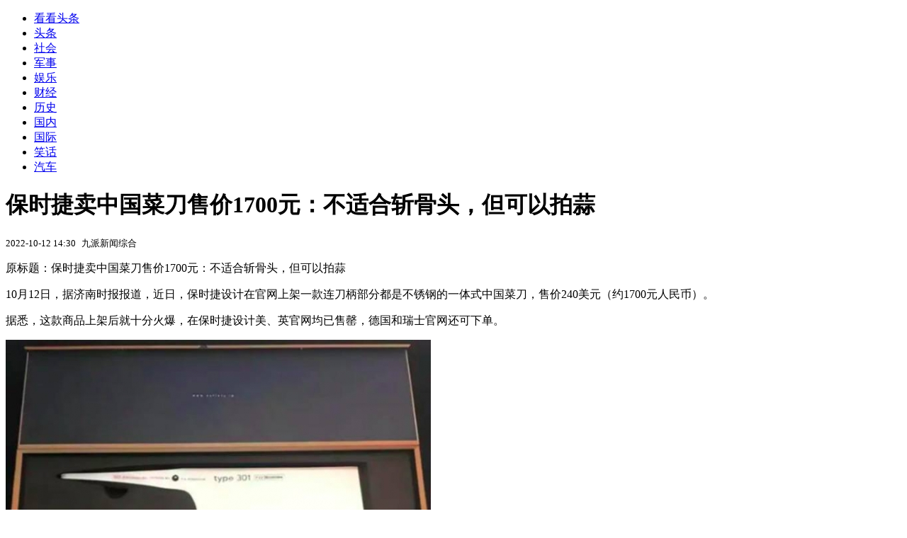

--- FILE ---
content_type: text/html; charset=utf-8
request_url: https://kan.china.com/article/1675323.html
body_size: 5731
content:
<!DOCTYPE html>
<!--[if lte IE 6 ]><html class="ie ie6 lte-ie7 lte-ie8" lang="zh-CN"><![endif]-->
<!--[if IE 7 ]><html class="ie ie7 lte-ie7 lte-ie8" lang="zh-CN"><![endif]-->
<!--[if IE 8 ]><html class="ie ie8 lte-ie8" lang="zh-CN"><![endif]-->
<!--[if IE 9 ]><html class="ie ie9" lang="zh-CN"><![endif]-->
<!--[if (gt IE 9)|!(IE)]><!--><html lang="zh-CN"><!--<![endif]-->
    <head>
        <meta http-equiv="X-UA-Compatible" content="IE=edge,chrome=1" />
        <meta http-equiv="Content-Type" content="text/html; charset=utf-8" />
        <title>保时捷卖中国菜刀售价1700元：不适合斩骨头，但可以拍蒜</title>
        <meta name="keywords" content="保时捷,菜刀,官网" />
        <meta name="description" content="10月12日，据济南时报报道，近日，保时捷设计在官网上架一款连刀柄部分都是不锈钢的一体式中国菜刀，售价240美元（约1700元人民币）。据悉，这款商品上架后就十分火爆，在保时捷" />
        <meta name="renderer" content="webkit" />
        <link href="//k-static.appmobile.cn/media/css/article.min.css?_v=0308" rel="stylesheet" media="screen" type="text/css" />
        <script type="text/javascript">
        var _hmt = _hmt || [];
        window.pageType = 'article';
        var pagingInfo = {id:1675323, total:2, now:1, tid:'1', mid:'25',arcrank:'-1'};
        </script>
        <script type="text/javascript" src="//k-static.appmobile.cn/media/js/min.page.js?_v=0308"></script>
        <script type="text/javascript" src="//dup.baidustatic.com/js/ds.js"></script>
        <base target="_blank" /><!--[if lte IE 6]></base><![endif]-->
    </head>
    <body class="new0103 articleview">
        <div class="site-top-nav">
            <div class="container">
                <ul class="left">
                    <li class="home"><a href="/">看看头条</a></li>
                    <li><a href="/">头条</a></li>
                    <li><a class="active" href="/shehui/">社会</a></li>
                    <li><a href="/junshi/">军事</a></li>
                    
                    <li><a href="/yule/">娱乐</a></li>
                    
                    <li><a href="/caijing/">财经</a></li>
                    
                    <li><a href="/lishi/">历史</a></li>
                    
                    <li><a href="/guonei/">国内</a></li>
                    
                    <li><a href="/guoji/">国际</a></li>
                    
                    <li><a href="/xiaohua/">笑话</a></li>
                    
                    <li><a href="/qiche/">汽车</a></li>
                    
                    <!--li><a href="http://www.tiyuxiu.com/qd/kan/" data-tracker="no">体育</a></li-->
                </ul>
                <ul class="right">
                </ul>
            </div>
        </div>

        <div class="container main-container clear clearfix">
            <div class="pleft mt10">
                <div class="article-header">
                    <h1 class="title">保时捷卖中国菜刀售价1700元：不适合斩骨头，但可以拍蒜</h1>
                    <div class="info">
                        <div class="left">
                            <small id="article-date">2022-10-12 14:30</small>&nbsp;
                            <small id="article-source">九派新闻综合</small>
                        </div>
                        <div class="right">
                        </div>
                    </div>
                </div>
                <!-- /place -->
                <div class="viewbox">
                    <div id="main-content" class="content">
                        <div class="mxm mxm-inner">
                            <script type="text/javascript">loadSpecialMM('article_inner');</script>
                        </div>
                        <p>原标题：保时捷卖中国菜刀售价1700元：不适合斩骨头，但可以拍蒜</p>
<p>10月12日，据济南时报报道，近日，保时捷设计在官网上架一款连刀柄部分都是不锈钢的一体式中国菜刀，售价240美元（约1700元人民币）。</p>
<p>据悉，这款商品上架后就十分火爆，在保时捷设计美、英官网均已售罄，德国和瑞士官网还可下单。</p>
<p><img itemprop="image" src="//k-static.appmobile.cn/uploads/allimg/221012/143051LP-0.jpg" data-iwidth="600" data-iheight="357" /><script>article.mmbox.load();</script></p>
<p>官网显示，这款名为"P22中国刀 "的商品销售价格为240美元，人民币约1700元。</p>
<p>保时捷设计在菜刀描述中这样介绍："东方厨房不可或缺。来自中国的标准，17.3厘米""刀片长度17.3厘米，毛重0.84千克，中国切刀，不适合斩骨头"。</p>

                    </div>
                    
                    <div class="mxm">
                        <script type="text/javascript">loadSpecialMM('article_780x90_1');</script>
                    </div>
                    
                    <div id="page-area" class="pages article_pages">
                        <div class="pagelist"><a target='_self' class='curent' href='javascript:void(0);'>1</a><a target='_self' href='1675323_2.html'>2</a><a class='next' target='_self' href='1675323_2.html'>下一页</a></div>
                    </div>
                    <script type="text/javascript">article.optimizationPage();</script>
                    
                    <!--div class="mxm mxm-780x90" style="height:300px;display:block;"-->
                    <div class="mxm" style="display:block;">
                        <!--script type="text/javascript">loadSSP({id:adconfig.ids.article_780x90_2});</script-->
                        <script type="text/javascript">baiduUnion.load("u6179386");</script>
                    </div>
                </div>
                
                <div class="page_recommended clearfix">
                    <div id="article-recommend" class="article-recommend">
                        <div class="bd right-list">
                            <div class="bdwrap">
                                <ul></ul>
                            </div>
                            <a href="/?location=bottom" class="more hidden">
                                <i>+</i>
                                <span>加载更多精彩新闻</span>
                            </a>
                        </div>
                        <div class="loading"></div>
                    </div>
                </div>
            </div>

            <div class="pright mt10">
                <div class="mxm mb10" style="display:block;">
                    <script type="text/javascript">baiduUnion.load("u3498624");</script>
                </div>
                <div class="mxm mb10">
                    <script type="text/javascript">loadSpecialMM('article_square_002');</script>
                </div>
                <div id="right-image-list" class="box-warp image-list clearfix mb10">
                    <div class="box-hd"><div class="title_h3 blue_line">频道热点</div>
                        <span class="more"><a href="/shehui/">更多</a></span>
                    </div>
                    <div class="box-bd">
                        <ul id="right-slide-1"><li class="hide"><a href="https://soft.china.com/article/2944472.html?f=000125">Motrix怎么设置上传和下载速度</a></li><li class="hide"><a href="https://soft.china.com/article/2770684.html?f=000125">网易UU加速器如何退出登录</a></li><li class="hide"><a href="https://soft.china.com/article/2869876.html?f=000125">迅雷怎么取消关联mpeg1后缀名文件</a></li><li class="hide"><a href="https://soft.china.com/article/1759660.html?f=000125">迅雷怎么取消关联mpeg1后缀名文件</a></li><li class="hide"><a href="https://soft.china.com/article/2278876.html?f=000125">迅雷怎么允许迅雷接替浏览器下载</a></li><li class="hide"><a href="https://soft.china.com/article/2231605.html?f=000125">联想电脑管家如何开启锁屏设置</a></li><li class="hide"><a href="https://soft.china.com/article/1048103.html?f=000125">网易UU加速器怎么设置加速后智能优化内存</a></li><li class="hide"><a href="https://soft.china.com/article/2686360.html?f=000125">网易UU加速器怎么设置TUN网卡兼容</a></li><li class="hide"><a href="https://soft.china.com/article/1851761.html?f=000125">网易UU加速器怎么设置节点选择方式</a></li><li class="hide"><a href="https://soft.china.com/article/2082489.html?f=000125">联想电脑管家怎么进行弹窗拦截</a></li></ul>
                    </div>
                </div>
                <script type="text/javascript">
                mediavFlow.rightSide({container:'#right-slide-1'});
                </script>
                <div class="mxm mb10" style="display:block;">
                    <script type="text/javascript">baiduUnion.load('u3497724');</script>
                    <!--script type="text/javascript">loadSSP({id:adconfig.ids.article_square_003});</script-->
                </div>
                <div class="box-warp clearfix list-top10 mb10" style="display:block;">
                    <div class="box-hd">
                        <div class="title_h3 blue_line">今日关注</div>
                        <span class="more"><a href="/hotword/">更多</a></span>
                    </div>
                    <div class="box-bd">
                        <ul id="today-hotlist" class="list-item fs15">
                            <li ><a href="https://kan.china.com/article/6623889.html" title="德国央行行长挑唆：别天真，得给中国划红线" target="_blank">德国央行行长挑唆：别天真，得给中国划红线</a></li>
<li ><a href="https://kan.china.com/article/5090714.html" title="南共市自贸协定被“按停”，而冯德莱恩的麻烦才刚刚开始…" target="_blank">南共市自贸协定被“按停”，而冯德莱恩的麻烦才刚刚开始…</a></li>
<li ><a href="https://kan.china.com/article/5581363.html" title="中国救了人，菲律宾却这么说……" target="_blank">中国救了人，菲律宾却这么说……</a></li>
<li ><a href="https://kan.china.com/article/6363899.html" title="美国纽约一高层公寓起火，200余名消防和应急人员赴现场" target="_blank">美国纽约一高层公寓起火，200余名消防和应急人员赴现场</a></li>
<li ><a href="https://kan.china.com/article/6572061.html" title="罢课、歇业、罢市，美国明尼苏达“5万抗议者零下23度步行示威”" target="_blank">罢课、歇业、罢市，美国明尼苏达“5万抗议者零下23度步行示威”</a></li>
<li ><a href="https://kan.china.com/article/5736927.html" title="美军舰访问柬埔寨云壤基地，“系中方援建后首艘到访美军舰”" target="_blank">美军舰访问柬埔寨云壤基地，“系中方援建后首艘到访美军舰”</a></li>
<li ><a href="https://kan.china.com/article/5497060.html" title="“德法合作失去动力，默茨加快走向梅洛尼”" target="_blank">“德法合作失去动力，默茨加快走向梅洛尼”</a></li>
<li ><a href="https://kan.china.com/article/6807152.html" title="106岁太姥爷抱新生重孙，跨世纪相见暖哭全网" target="_blank">106岁太姥爷抱新生重孙，跨世纪相见暖哭全网</a></li>
<li  class="hide"><a href="https://kan.china.com/article/5952275.html" title="癌症患者卖表治病，十六万变赃款谜团，账户冻结引争议" target="_blank">癌症患者卖表治病，十六万变赃款谜团，账户冻结引争议</a></li>
<li  class="hide"><a href="https://kan.china.com/article/6169809.html" title="不下桌总有机会！41岁丑闻缠身的朱亚文，这次要“翻身”了" target="_blank">不下桌总有机会！41岁丑闻缠身的朱亚文，这次要“翻身”了</a></li>
<li  class="hide"><a href="https://kan.china.com/article/5898333.html" title="不再先进可以展示？歼20A密集试飞，换装涡扇15跻身世界第一" target="_blank">不再先进可以展示？歼20A密集试飞，换装涡扇15跻身世界第一</a></li>
<li  class="hide"><a href="https://kan.china.com/article/6487529.html" title="“可对美军开火”？丹麦士兵携实弹进驻格陵兰岛" target="_blank">“可对美军开火”？丹麦士兵携实弹进驻格陵兰岛</a></li>
<li  class="hide"><a href="https://kan.china.com/article/5724866.html" title="俄美乌首日会谈结束，白宫、泽连斯基发声" target="_blank">俄美乌首日会谈结束，白宫、泽连斯基发声</a></li>
<li  class="hide"><a href="https://kan.china.com/article/6805746.html" title="丹麦实弹进驻，准备投入战斗" target="_blank">丹麦实弹进驻，准备投入战斗</a></li>
<li  class="hide"><a href="https://kan.china.com/article/5226265.html" title="德国总理默茨：中国已成功跻身大国行列" target="_blank">德国总理默茨：中国已成功跻身大国行列</a></li>

                        </ul>
                    </div>
                </div>
                <div class="mxm mb10" style="display:block;">
                    <script type="text/javascript">baiduUnion.load('u3497742');</script>
                    <!--script type="text/javascript">loadSSP({id:adconfig.ids.article_square_005});</script-->
                </div>
                <div id="sidebar-follow" style="position:relative;">
                    <div class="box-warp clearfix mb10">
                        <div class="box-hd">
                            <div class="title_h3 blue_line">频道精选</div>
                            <span class="more"><a href="/shehui/">更多</a></span>
                        </div>
                        <div class="box-bd">
                            <div class="list-img">
                                <ol>
                                    <li>
                                        <a title="女子匆忙订下“山景房”，推开门竟见床头立着真山岩，当场被雷到了" href="https://kan.china.com/article/6611276.html">
                                            <span class="image"><img class="delay-right" data-original="//k-static.appmobile.cn/uploads3/allimg/2601/23/26-260123161012-50-lp.png?crop=p_10,w_154,h_84,g_center"/></span>
                                            <span class="rttxt">女子匆忙订下“山景房”，推开门竟见床头立着真山岩，当场被雷到了</span>
                                        </a>
                                    </li>
<li>
                                        <a title="男子听到窗外异响，发现街头一片狼藉！之后一幕，他忍不住拿起手机拍下：“非常感动”" href="https://kan.china.com/article/6281038.html">
                                            <span class="image"><img class="delay-right" data-original="//k-static.appmobile.cn/uploads3/allimg/2601/23/15552U060-0-lp.jpg?crop=p_10,w_154,h_84,g_center"/></span>
                                            <span class="rttxt">男子听到窗外异响，发现街头一片狼藉！之后一幕，他忍不住拿起手机拍下：“非常感动”</span>
                                        </a>
                                    </li>
<li>
                                        <a title="男子坚持15年为妻女买金，意外增值超百万，网友：爱妻者风生水起" href="https://kan.china.com/article/6446586.html">
                                            <span class="image"><img class="delay-right" data-original="//k-static.appmobile.cn/uploads3/allimg/2601/22/26-260122161I5-lp.png?crop=p_10,w_154,h_84,g_center"/></span>
                                            <span class="rttxt">男子坚持15年为妻女买金，意外增值超百万，网友：爱妻者风生水起</span>
                                        </a>
                                    </li>
<li>
                                        <a title="女子腹痛就医竟不知怀孕，半小时内生下男婴，网友：半小时当妈了" href="https://kan.china.com/article/6165459.html">
                                            <span class="image"><img class="delay-right" data-original="//k-static.appmobile.cn/uploads3/allimg/2601/22/26-260122161539-50-lp.png?crop=p_10,w_154,h_84,g_center"/></span>
                                            <span class="rttxt">女子腹痛就医竟不知怀孕，半小时内生下男婴，网友：半小时当妈了</span>
                                        </a>
                                    </li>

                                </ol>
                            </div>
                        </div>
                    </div>
                    <div class="mxm mb10" style="display:block;">
                        <script type="text/javascript">baiduUnion.load('u3530327');</script>
                        <!--script type="text/javascript">loadSSP({id:adconfig.ids.article_square_006});</script-->
                    </div>
                    <div class="mxm mb10" style="display:block;">
                        <script type="text/javascript">baiduUnion.load('u4430965');</script>
                        <!--script type="text/javascript">loadSSP({id:adconfig.ids.article_square_007});</script-->
                    </div>
<!--                    <div class="mxm mxm-336x280">
                        <script type="text/javascript">loadSSP({id:adconfig.ids.article_square_008});</script>
                    </div>-->
                </div>
            </div>
            <!-- /pright -->
        </div>
        <script type="text/javascript">
            article.count(1675323, 25);
        </script>
        
        

        <div id="sidenav" class="sidenav">
            <ul>
                <li class="home"><a href="/">首页</a></li>
                <li class="channel"><a target="_self" href="/shehui/">频道</a></li>
                <li class="hot"><a href="/hotword/">热点</a></li>
        <!--li class="qrcodex weixin">
            <a target="_self" href="javascript:void(0);">微信</a>
            <div class="qrcodex-box">
                <div class="img"></div>
                <div class="text">微信扫一扫，关注公众号</div>
            </div>
        </li-->
                <li class="bottom"><a target="_self" href="javascript:void(0);" onclick="pageInfo.bottom();">底部</a></li>
                <li class="top hidden"><a target="_self" href="javascript:void(0);" onclick="pageInfo.top();">顶部</a></li>
            </ul>
            <div id="mediav-hudong"></div>
        </div>

        <!--script type="text/javascript">loadSSP({id:adconfig.ids.float_right});</script-->

        <script type="text/javascript">
    $('img.delay').lazyload({effect:'show'});
    $('img.delay-right').lazyload({effect:'show'});
</script>
<div class="footer_copyright">
    <div class="container">
        <div class="abouts">
            <!--a href="https://soft.china.com/" data-tracker="no">中华网软件</a-->
            <a href="/about/contact.html" data-tracker="no">联系我们</a>
        </div>
        <span>&copy; 中华网 &nbsp;&nbsp; <a href="https://beian.miit.gov.cn/" data-tracker="no" target="_blank">京ICP备18035944号-2</a></span>
    </div>
</div>
<div style="display:none;">
<script type="text/javascript">effectTracker.tongji();</script>
<script>
var _hmt = _hmt || [];
(function() {
  var hm = document.createElement("script");
  hm.src = "https://hm.baidu.com/hm.js?" + (window.location.hostname=='kankan.china.com' ? 'cc8b2a9111850183eca9999696b6e0ec' : 'af6d8290f34ae4058b169a282c9468d5');
  var s = document.getElementsByTagName("script")[0]; 
  s.parentNode.insertBefore(hm, s);
})();
</script>
</div>

    </body>
</html>
